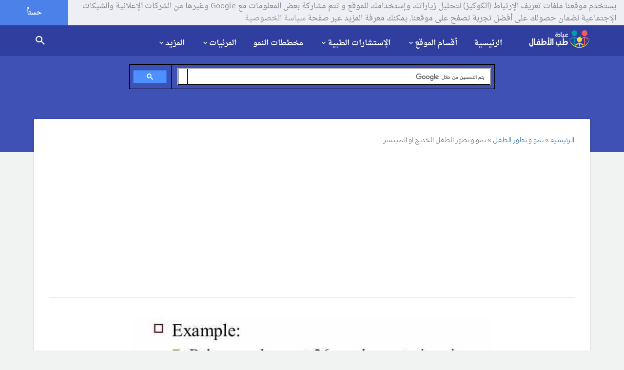

--- FILE ---
content_type: text/html; charset=utf-8
request_url: https://childclinic.net/category/%D9%86%D9%85%D9%88-%D9%88%D8%AA%D8%B7%D9%88%D8%B1-%D8%A7%D9%84%D8%B7%D9%81%D9%84-%D8%A7%D9%84%D8%AE%D8%AF%D9%8A%D8%AC-%D8%A7%D9%88-%D8%A7%D9%84%D9%85%D8%A8%D8%AA%D8%B3%D8%B1/
body_size: 9862
content:
<!DOCTYPE html>
<!--[if lt IE 7 ]> <html class="ie ie6 ie-lt10 ie-lt9 ie-lt8 ie-lt7 no-js" lang="ar" dir="rtl"> <![endif]-->
<!--[if IE 7 ]>    <html class="ie ie7 ie-lt10 ie-lt9 ie-lt8 no-js" lang="ar" dir="rtl"> <![endif]-->
<!--[if IE 8 ]>    <html class="ie ie8 ie-lt10 ie-lt9 no-js" lang="ar" dir="rtl"> <![endif]-->
<!--[if IE 9 ]>    <html class="ie ie9 ie-lt10 no-js" lang="ar" dir="rtl"> <![endif]-->
<!--[if gt IE 9]><!--><html class="no-js" lang="ar" dir="rtl"><!--<![endif]-->
<!-- the "no-js" class is for Modernizr. --> 
<head>
<base href="https://childclinic.net/" /><meta http-equiv="Content-Type" content="text/html; charset=utf-8">
	<title>نمو و تطور الطفل الخديج او المبتسر</title>
	
	<meta name="viewport" content="width=device-width, initial-scale=1.0, maximum-scale=1.0, user-scalable=no"/>
	<meta name="robots" content="index,follow,noodp,noydir" />
	<meta name="description" content="ملفات مفصلة عن نمو و تطور الاطفال المبتسرين و الخدج مع الصور">
	<meta name="keywords" content="طب,اطفال,نمو,تطور,الطفل,المبتسر,الخديج,ولادة,صحة,امراض,مراهقة">
	<meta name="author" content="Dr.Radwan Ghazal - MD,FAAP">
	<meta name="generator" content="http://ayhamkhalaf.com" />
	<meta name="thumbnail" content="https://childclinic.net/media/meta/thumb.png" />
	<meta name="application-name" content="عيادة طب الأطفال"/>
	<meta name="msapplication-TileColor" content="#def5f9"/>
	<meta name="msapplication-square70x70logo" content="https://childclinic.net/style/materialstyle/img/faviconx70.png"/>
	<meta name="msapplication-square150x150logo" content="https://childclinic.net/style/materialstyle/img/faviconx150.png"/>
	<meta name="msapplication-wide310x150logo" content="https://childclinic.net/style/materialstyle/img/faviconx310.png"/>
	<meta name="msapplication-square310x310logo" content="https://childclinic.net/style/materialstyle/img/faviconx310.png"/>
	<meta name="google-site-verification" content="pjVg7C020-6CzKimzD2Y9A82e9k5hAfawS39iNPs5uo" />
	<meta name="alexaVerifyID" content="HqbHkZeoZ9Gd0mzf1h4s-DrhHwM" />
	<!-- Favicon  -->
	<link rel="shortcut icon" href="https://childclinic.net/style/materialstyle/img/favicon.png">
	<link rel="icon" href="https://childclinic.net/style/materialstyle/img/favicon.png">
	<link rel="icon" href="https://childclinic.net/style/materialstyle/img/favicon@2x.png">
	<link rel="apple-touch-icon" href="https://childclinic.net/style/materialstyle/img/iphone-favicon.png">
	<link rel="apple-touch-icon" href="https://childclinic.net/style/materialstyle/img/iphone-favicon@2x.png" sizes="76x76" />
	<link rel="apple-touch-icon" href="https://childclinic.net/style/materialstyle/img/ipad-favicon.png" sizes="120x120" />
	<link rel="apple-touch-icon" href="https://childclinic.net/style/materialstyle/img/ipad-favicon@2x.png" sizes="152x152" />
	<link rel="apple-touch-icon" href="https://childclinic.net/style/materialstyle/img/faviconx180.png" sizes="180x180">
	<link rel="dns-prefetch" href="https://childclinic.net" />
	<link rel="canonical" href="https://childclinic.net/category/%D9%86%D9%85%D9%88-%D9%88%D8%AA%D8%B7%D9%88%D8%B1-%D8%A7%D9%84%D8%B7%D9%81%D9%84-%D8%A7%D9%84%D8%AE%D8%AF%D9%8A%D8%AC-%D8%A7%D9%88-%D8%A7%D9%84%D9%85%D8%A8%D8%AA%D8%B3%D8%B1/" />
	<link rel="author" href="https://plus.google.com/109056390245721486574" />
	<link rel="publisher" href="https://plus.google.com/+ChildclinicNet" />
	<link rel="alternate" href="https://childclinic.net/rss/article/" type="application/rss+xml" title="خلاصات المقالات  RSS"  />
	<link rel="alternate" href="https://childclinic.net/rss/consultation/" type="application/rss+xml" title="خلاصات الإستشارات  RSS"  />
	<!-- Schema.org markup for Google+ -->
	<meta itemscope itemtype="http://schema.org/Article" />
	<meta itemprop="name" content="نمو و تطور الطفل الخديج او المبتسر">
	<meta itemprop="headline" content="نمو و تطور الطفل الخديج او المبتسر" />
	<meta itemprop="description" content="ملفات مفصلة عن نمو و تطور الاطفال المبتسرين و الخدج مع الصور">
	<meta itemprop="image" content="https://childclinic.net/media/meta/og-image.png">
	<!-- Facebook Card -->
	<meta property="og:title" content="نمو و تطور الطفل الخديج او المبتسر">
	<meta property="og:type" content="article">
	<meta property="og:url" content="https://childclinic.net/category/%D9%86%D9%85%D9%88-%D9%88%D8%AA%D8%B7%D9%88%D8%B1-%D8%A7%D9%84%D8%B7%D9%81%D9%84-%D8%A7%D9%84%D8%AE%D8%AF%D9%8A%D8%AC-%D8%A7%D9%88-%D8%A7%D9%84%D9%85%D8%A8%D8%AA%D8%B3%D8%B1/">
	<meta property="og:image" content="https://childclinic.net/media/meta/og-image.png">
	<meta property="og:image:width" content="600" />
	<meta property="og:image:height" content="315" />
	<meta property="og:site_name" content="عيادة طب الأطفال">
	<meta property="og:description" content="ملفات مفصلة عن نمو و تطور الاطفال المبتسرين و الخدج مع الصور">
	<meta property="article:publisher" content="https://www.facebook.com/childclinic/" />
	<meta property="article:author" content="https://www.facebook.com/radwanghazal" />
	<!-- Twitter Card -->
	<meta name="twitter:card" content="summary_large_image" />
	<meta name="twitter:site" content="@child_clinic" />
	<meta name="twitter:creator" content="@drradwanghazal" />
	<meta name="twitter:domain" content="childclinic.net" />
	<meta name="twitter:title" content="نمو و تطور الطفل الخديج او المبتسر" />
	<meta name="twitter:description" content="ملفات مفصلة عن نمو و تطور الاطفال المبتسرين و الخدج مع الصور" />
	<meta name="twitter:image" content="https://childclinic.net/media/meta/og-image.png" />
	<!-- CSS-MIN-START  -->
	<link type="text/css" rel="stylesheet" id='materialize-css' href="style/materialstyle/library/materialize/css/materialize.css" media="screen,projection"/>
	<link type="text/css" rel="stylesheet" id='materialize-rtl-css' href="style/materialstyle/library/materialize/css/materialize-rtl.css" media="screen,projection"/>
	<link type="text/css" rel="stylesheet" id='bootstrap-css' href="style/materialstyle/library/bootstrap/css/bootstrap.css" media="screen,projection"/>
	<link type="text/css" rel="stylesheet" id='bootstrap-rtl-css' href="style/materialstyle/library/bootstrap/css/bootstrap-rtl.css" media="screen,projection"/>
	<link type="text/css" rel="stylesheet" id='font-awesome-css' href="style/materialstyle/library/font-awesome/css/font-awesome.min.css" media="screen,projection">
	<link type="text/css" rel="stylesheet" id='animations-css' href="style/materialstyle/css/animations.css" media="screen,projection">
	<link type="text/css" rel="stylesheet" id='fotorama-css' href="style/materialstyle/library/fotorama/fotorama.css" media="screen,projection">
	<link type="text/css" rel="stylesheet" id='owl-carousel-css' href="style/materialstyle/css/owl.carousel.css"/>
	<link type="text/css" rel="stylesheet" id='fancybox-css' href="style/materialstyle/css/jquery.fancybox.css"/>
	<link type="text/css" rel="stylesheet" id='social-btn-css' href="style/materialstyle/css/social-btn.css" media="screen,projection"/>
	<link type="text/css" rel="stylesheet" id='rrssb-css' href="style/materialstyle/css/rrssb.css" media="screen,projection"/>
	<link type="text/css" rel="stylesheet" id='style-css' href="style/materialstyle/css/style.css" media="screen,projection"/>
	<link type="text/css" rel="stylesheet" id='cooki-css' href="style/materialstyle/css/cooki.css" media="screen,projection"/>
	<!-- END-CSS-MIN  -->
	<!-- Scripts  -->
	<!-- HTML5 Shim and Respond.js IE8 support of HTML5 elements and media queries -->
	<!-- WARNING: Respond.js doesn't work if you view the page via file:// -->
	<!--[if lt IE 9]>
	<script src="https://oss.maxcdn.com/libs/html5shiv/3.7.0/html5shiv.js"></script>
	<script src="https://oss.maxcdn.com/libs/respond.js/1.3.0/respond.min.js"></script>
	<![endif]-->

	<script data-ad-client="ca-pub-5967692282231132" async src="https://pagead2.googlesyndication.com/pagead/js/adsbygoogle.js"></script>
</head>
<body>

  <!-- Off screen navigation -->
  <div id="sidr" class="grey lighten-4">
<div class="grey lighten-4 sidrdl"><a href="https://childclinic.net/" class="logo-lg"><img alt="عيادة طب الأطفال" src="style/materialstyle/img/iphone-favicon.png" style="width:60px;height:60px;" /></a></div>
<!--<div class="grey lighten-4 sidrds">
              <!--
                <div class="col-xs-12 col-md-12 grey lighten-4">
				<form action="search/" accept-charset="utf-8" method="post">
                  <div class="input-field col-xs-7 col-md-5 grey lighten-4">
                    <i class="fa fa-search prefix"></i>
                    <input id="icon_prefix" type="text" class="validate" name="namesearch">
                    <label for="icon_prefix">إبحث في الموقع</label>
                  </div>
                  <div class="input-field col-xs-5 col-md-3 grey lighten-4">
                    <button class="waves-effect waves-light btn grey" type="submit" name="send"><i class="mdi-action-search center"></i></button>
                  </div>
				  </form>
				</div>
              
</div>-->
                    <div class="accordion-color grey lighten-4 z-depth-0">
                      <ul class="collapsible z-depth-0" data-collapsible="accordion">

                        <li><div class="collapsible-header grey lighten-2 waves-effect waves-light"><a href="https://childclinic.net/"><i class="fa fa-home"></i>الرئيسية</a></div></li>
					  
                        <li>
                          <div class="collapsible-header grey lighten-3 waves-effect waves-light"><i class="fa fa-list-ul"></i>أقسام الموقع</div>
                          <div class="collapsible-body grey lighten-4 paddinnng_right">
							<ul class="insidr">
							<li><a href='category/%D8%A3%D8%AE%D8%A8%D8%A7%D8%B1-%D8%A7%D9%84%D8%B7%D8%A8/'>أخبار الطب</a></li><li><a href='category/%D8%A7%D9%84%D8%AD%D9%85%D9%84-%D9%88%D8%A7%D9%84%D9%88%D9%84%D8%A7%D8%AF%D8%A9/'>الحمل والولادة</a></li><li><a href='category/%D9%86%D9%85%D9%88-%D9%88%D8%AA%D8%B7%D9%88%D8%B1-%D8%A7%D9%84%D8%B7%D9%81%D9%84/'>نمو و تطور الطفل</a></li><li><a href='category/%D8%A7%D8%B3%D8%B9%D8%A7%D9%81%D8%A7%D8%AA-%D8%A7%D9%84%D8%A3%D8%B7%D9%81%D8%A7%D9%84/'>اسعافات الأطفال</a></li><li><a href='category/%D8%A3%D9%85%D8%B1%D8%A7%D8%B6-%D8%A7%D9%84%D8%A3%D8%B7%D9%81%D8%A7%D9%84/'>أمراض الأطفال</a></li><li><a href='category/%D8%AA%D8%BA%D8%B0%D9%8A%D8%A9-%D8%A7%D9%84%D8%B7%D9%81%D9%84/'>تغذية الطفل</a></li><li><a href='category/%D8%B3%D9%84%D8%A7%D9%85%D8%A9-%D8%A7%D9%84%D8%A3%D8%B7%D9%81%D8%A7%D9%84/'>سلامة الأطفال</a></li><li><a href='category/%D8%A3%D8%B3%D9%85%D8%A7%D8%A1-%D8%A7%D9%84%D8%A3%D8%B7%D9%81%D8%A7%D9%84/'>أسماء الأطفال</a></li><li><a href='category/%D8%AD%D8%B3%D8%A7%D8%A8%D8%A7%D8%AA-%D8%B7%D8%A8%D9%8A%D8%A9/'>حسابات طبية</a></li><li><a href='category/%D8%A7%D9%84%D8%B7%D8%A8-%D8%A7%D9%84%D8%A8%D8%AF%D9%8A%D9%84/'>الطب البديل</a></li>
							</ul>
						 </div>
                        </li>
						
						
						
                        <li>
                          <div class="collapsible-header grey lighten-2 waves-effect"><i class="fa fa-user-md"></i>الإستشارات الطبية</div>
                          <div class="collapsible-body grey lighten-4 paddinnng_right">
							<ul class="insidr">
								<li><a href="consultation/terms/">شروط الإستخدام</a></li>
								<li><a href="consultation/%D8%B7%D9%81%D9%84%D9%8A-%D8%B9%D9%86%D8%AF%D9%87-%D8%A7%D9%84%D9%85-%D8%A7%D8%B0%D9%86-%D9%88%D9%84%D8%A7-%D9%8A%D8%B3%D9%85%D8%B9%D9%86%D9%8A-%D8%B9%D9%86%D8%AF%D9%85%D8%A7-%D8%A7%D9%86%D8%A7%D8%AF%D9%8A%D9%87/">تصفح الإستشارات</a></li>
								<li><a href="consultation/archive/">أرشيف الإستشارات</a></li>
								<li><a href="consultation/add/">أرسل استشارتك</a></li>
							</ul>
						  </div>
                        </li>
						
						
						<li><div class="collapsible-header grey lighten-3 waves-effect waves-light"><a href="growth-charts/"><i class="fa fa-bar-chart"></i>مخططات النمو</a></div></li>
						
                        <li>
                          <div class="collapsible-header grey lighten-2 waves-effect"><i class="fa fa-youtube"></i>المرئيات</div>
                          <div class="collapsible-body grey lighten-4 paddinnng_right">
							<ul class="insidr">
          <li><a href="photos/">مكتبة الصور</a></li>
          <li><a href="videos/">مكتبة الفيديو</a></li>
							</ul>
						  </div>
                        </li>
						
                        <li>
                          <div class="collapsible-header grey lighten-3"><i class="fa fa-chevron-circle-down"></i>المزيد</div>
                          <div class="collapsible-body grey lighten-4 paddinnng_right">
							<ul class="insidr">
		<li><a href="newsletter/">النشرات البريدية</a></li>
		<li><a href="pediatrics-directory/">دليل المواقع</a></li>
		<li><a href="reviews/">آراء في الموقع</a></li>
		<li><a href="nominations/">ترشيح الموقع</a></li>
		<li><a href="support-us/">دعم الموقع مجاناً</a></li>
		<li><a href="awards/">جوائز الموقع</a></li>
		<li><a href="privacy/">سياسة الخصوصية</a></li>
		<li><a href="advertising/">سياسة الإعلان</a></li>
		<li><a href="terms/">شروط الإستخدام</a></li>
		<li><a href="about/">حول الموقع</a></li>
		<li><a href="contact/">اتصل بنا</a></li>
							</ul>
						  </div>
                        </li>	
						
						
                      </ul>
                    </div>

  </div><!-- /#sidr -->

  <!-- header -->
  <header>
    <!-- nav -->
    <div class="nav nav-sticky indigo darken-2 sticky nosticky">
      <div class="container">
      <a href="https://childclinic.net/" class="brand-logo right"><img src="style/materialstyle/img/logo.png" alt="عيادة طب الأطفال"></a>
      <div class="menu">
        <ul>
		
		  <li><a href="https://childclinic.net/">الرئيسية</a></li>
          <li class="dropdown">
            <a id="drop1" href="#" class="dropdown-toggle" data-toggle="dropdown" aria-haspopup="true" aria-expanded="false">أقسام الموقع<i class="mdi-hardware-keyboard-arrow-down caret"></i></a> 
            <ul class="dropdown-menu" aria-labelledby="drop1">
              <li><a href='category/%D8%A3%D8%AE%D8%A8%D8%A7%D8%B1-%D8%A7%D9%84%D8%B7%D8%A8/'>أخبار الطب</a></li><li><a href='category/%D8%A7%D9%84%D8%AD%D9%85%D9%84-%D9%88%D8%A7%D9%84%D9%88%D9%84%D8%A7%D8%AF%D8%A9/'>الحمل والولادة</a></li><li><a href='category/%D9%86%D9%85%D9%88-%D9%88%D8%AA%D8%B7%D9%88%D8%B1-%D8%A7%D9%84%D8%B7%D9%81%D9%84/'>نمو و تطور الطفل</a></li><li><a href='category/%D8%A7%D8%B3%D8%B9%D8%A7%D9%81%D8%A7%D8%AA-%D8%A7%D9%84%D8%A3%D8%B7%D9%81%D8%A7%D9%84/'>اسعافات الأطفال</a></li><li><a href='category/%D8%A3%D9%85%D8%B1%D8%A7%D8%B6-%D8%A7%D9%84%D8%A3%D8%B7%D9%81%D8%A7%D9%84/'>أمراض الأطفال</a></li><li><a href='category/%D8%AA%D8%BA%D8%B0%D9%8A%D8%A9-%D8%A7%D9%84%D8%B7%D9%81%D9%84/'>تغذية الطفل</a></li><li><a href='category/%D8%B3%D9%84%D8%A7%D9%85%D8%A9-%D8%A7%D9%84%D8%A3%D8%B7%D9%81%D8%A7%D9%84/'>سلامة الأطفال</a></li><li><a href='category/%D8%A3%D8%B3%D9%85%D8%A7%D8%A1-%D8%A7%D9%84%D8%A3%D8%B7%D9%81%D8%A7%D9%84/'>أسماء الأطفال</a></li><li><a href='category/%D8%AD%D8%B3%D8%A7%D8%A8%D8%A7%D8%AA-%D8%B7%D8%A8%D9%8A%D8%A9/'>حسابات طبية</a></li><li><a href='category/%D8%A7%D9%84%D8%B7%D8%A8-%D8%A7%D9%84%D8%A8%D8%AF%D9%8A%D9%84/'>الطب البديل</a></li>
            </ul>
          </li>
          <li class="dropdown">
            <a id="drop2" href="#" class="dropdown-toggle" data-toggle="dropdown" aria-haspopup="true" aria-expanded="false">الإستشارات الطبية<i class="mdi-hardware-keyboard-arrow-down caret"></i></a> 
            <ul class="dropdown-menu" aria-labelledby="drop2">
              <li><a href="consultation/terms/">شروط استخدام الإستشارات</a></li>
              <li><a href="consultation/%D8%B7%D9%81%D9%84%D9%8A-%D8%B9%D9%86%D8%AF%D9%87-%D8%A7%D9%84%D9%85-%D8%A7%D8%B0%D9%86-%D9%88%D9%84%D8%A7-%D9%8A%D8%B3%D9%85%D8%B9%D9%86%D9%8A-%D8%B9%D9%86%D8%AF%D9%85%D8%A7-%D8%A7%D9%86%D8%A7%D8%AF%D9%8A%D9%87/">تصفح الإستشارات</a></li>
              <li><a href="consultation/archive/">أرشيف الإستشارات</a></li>
              <li><a href="consultation/add/">أرسل استشارتك</a></li>
            </ul>
          </li>
		  <li><a href="growth-charts/">مخططات النمو</a></li>
          <li class="dropdown">
            <a id="drop3" href="#" class="dropdown-toggle" data-toggle="dropdown" aria-haspopup="true" aria-expanded="false">المرئيات<i class="mdi-hardware-keyboard-arrow-down caret"></i></a> 
            <ul class="dropdown-menu" aria-labelledby="drop3">
              <li><a href="photos/">مكتبة الصور</a></li>
              <li><a href="videos/">مكتبة الفيديو</a></li>
            </ul>
          </li>
		  
          <li class="dropdown">
            <a id="drop4" href="#" class="dropdown-toggle" data-toggle="dropdown" aria-haspopup="true" aria-expanded="false">المزيد<i class="mdi-hardware-keyboard-arrow-down caret"></i></a> 
            <ul class="dropdown-menu" aria-labelledby="drop4">
			  <li><a href="newsletter/">النشرات البريدية</a></li>
			  <li><a href="pediatrics-directory/">دليل المواقع</a></li>
			  <li class="divider"></li>
			  <li><a href="reviews/">آراء في الموقع</a></li>
			  <li><a href="nominations/">ترشيح الموقع</a></li>
			  <li><a href="support-us/">دعم الموقع مجاناً</a></li>
			  <li><a href="awards/">جوائز الموقع</a></li>
			  <li class="divider"></li>
              <li><a href="privacy/">سياسة الخصوصية</a></li>
              <li><a href="advertising/">سياسة الإعلان</a></li>
              <li><a href="terms/">شروط الإستخدام</a></li>
			  <li class="divider"></li>
              <li><a href="about/">حول الموقع</a></li>
              <li><a href="contact/">اتصل بنا</a></li>
            </ul>
          </li>
        </ul>
      </div>
      <!-- search -->
      
      <!-- <span id="trigger-overlay" class="search-icon"><a href="search"><i class="mdi-action-search"></i></a></span> -->
      <span class="search-icon"><a href="search"><i class="mdi-action-search"></i></a></span>
      <div class="menu-icon" href="#sidr">
        <i class="mdi-navigation-menu"></i>
      </div>
      
      
      
      <!--
      <div class="overlay overlay-genie" data-steps="m 701.56545,809.01175 35.16718,0 0,19.68384 -35.16718,0 z;m 698.9986,728.03569 41.23353,0 -3.41953,77.8735 -34.98557,0 z;m 687.08153,513.78234 53.1506,0 C 738.0505,683.9161 737.86917,503.34193 737.27015,806 l -35.90067,0 c -7.82727,-276.34892 -2.06916,-72.79261 -14.28795,-292.21766 z;m 403.87105,257.94772 566.31246,2.93091 C 923.38284,513.78233 738.73561,372.23931 737.27015,806 l -35.90067,0 C 701.32034,404.49318 455.17312,480.07689 403.87105,257.94772 z;M 51.871052,165.94772 1362.1835,168.87863 C 1171.3828,653.78233 738.73561,372.23931 737.27015,806 l -35.90067,0 C 701.32034,404.49318 31.173122,513.78234 51.871052,165.94772 z;m 52,26 1364,4 c -12.8007,666.9037 -273.2644,483.78234 -322.7299,776 l -633.90062,0 C 359.32034,432.49318 -6.6979288,733.83462 52,26 z;m 0,0 1439.999975,0 0,805.99999 -1439.999975,0 z">
        <svg xmlns="http://www.w3.org/2000/svg" width="100%" height="100%" viewBox="0 0 1440 806" preserveAspectRatio="none">
          <path class="overlay-path" d="m 701.56545,809.01175 35.16718,0 0,19.68384 -35.16718,0 z"/>
        </svg>
        <button type="button" class="overlay-close"><i class="mdi-navigation-close"></i></button>
        
<div class="search-form">
          <div class="container">
            <div class="row">
              <span>طفلي يشكو من :</span>
              <script async src='https://cse.google.com/cse.js?cx=partner-pub-5967692282231132:bhykqz181ey'></script><div class="gcse-searchbox-only"></div>
            </div>
          </div>
        </div>
-->


        
        <!--<div class="search-form">
          <div class="container">
            <div class="row">
              <span>طفلي يشكو من :</span>
              <form action="search/" accept-charset="utf-8" method="post">
                <input type="text" name="namesearch" class="col-md-7 col m7" id="namesearch" placeholder="ما الذي تريد البحث عنه؟">
				<div class="input-field col-sm-12 center">
                  <button class="waves-effect waves-light btn btn-flat-large pink" type="submit" name="send"><i class="mdi-action-search right"></i> إبحث الآن</button>
                </div>
              </form>
            </div>
          </div>
        </div>-->
      </div> <!--/ search -->
	  </div>
 <!--/ nav -->
  </header>
  <!--/ header --><div class="heading-bg indigo">
  <div class="h-100 container">
    <div class="h-100 row">
        
        <script async src="https://cse.google.com/cse.js?cx=partner-pub-5967692282231132:bhykqz181ey"></script>

        <div class="col-xs-2 .col-md-2 align-middle center">
        </div>

        <div class="h-100 col-xs-8 .col-md-8 align-middle center">
            
            <div class="gcse-searchbox-only"></div>
            
        </div>
        
        <div class="col-xs-2 .col-md-2 align-middle center">
        </div>
        
    </div>
  </div>
</div>

  <!-- Blogs container -->
  <div class="section blog blog-with-slider">
    <div class="container">
      <div class="row no-margin-bottom"> 
        <div class="col-sm-12">
          <!-- Blog List -->          
          <div class="lb blog-list">
			<div id="breadcrumb-row"><ol itemscope itemtype="http://schema.org/BreadcrumbList"><li itemprop="itemListElement" itemscope itemtype="http://schema.org/ListItem">
							<a itemprop="item" href="https://childclinic.net/"><span itemprop="name">الرئيسية</span></a>
							<meta itemprop="position" content="1" />
						</li><li itemprop="itemListElement" itemscope itemtype="http://schema.org/ListItem">
							<a itemprop="item" href="category/%D9%86%D9%85%D9%88-%D9%88%D8%AA%D8%B7%D9%88%D8%B1-%D8%A7%D9%84%D8%B7%D9%81%D9%84/"><span itemprop="name">نمو و تطور الطفل</span></a>
							<meta itemprop="position" content="2" />
						</li><li itemprop="itemListElement" itemscope="" itemtype="http://schema.org/ListItem">
							<span itemprop="name">نمو و تطور الطفل الخديج او المبتسر</span>
							<meta itemprop="position" content="3">
						</li></ol></div>
			
            <!-- post type image -->
            <div class="post post-type-image">
              <a href="%D8%A7%D9%84%D8%B9%D9%85%D8%B1-%D8%A7%D9%84%D9%85%D8%B5%D8%AD%D8%AD-%D9%84%D9%84%D8%B7%D9%81%D9%84-%D8%A7%D9%84%D8%AE%D8%AF%D9%8A%D8%AC/"><div class="post-img"><img src="media/photos/740/العمر-المصحح-للطفل-الخديج.jpg" class="responsive-img" alt="العمر المصحح للطفل الخديج"></div></a>
              <h2><a href="%D8%A7%D9%84%D8%B9%D9%85%D8%B1-%D8%A7%D9%84%D9%85%D8%B5%D8%AD%D8%AD-%D9%84%D9%84%D8%B7%D9%81%D9%84-%D8%A7%D9%84%D8%AE%D8%AF%D9%8A%D8%AC/">العمر المصحح للطفل الخديج</a></h2>
                  <div class="post-meta grey-text text-darken-1">
                    <span class="author"><i class="mdi-social-person"></i> <a href="radwan-ghazal/">د.رضوان غزال</a></span>
                    <span class="date"><i class="mdi-device-access-time"></i> 28-01-2021</span>
                  </div>
              <div class="post-short grey-text text-darken-1">
                العمر المصحح للطفل الخديج 
العمر الفعلي للطفل المولود مبتسر
الفرق بين العمر الزمني و العمر لمصحح للخدج 
تقدير نمو و تطور الطفل الخديج
premature infant corrected age
&nbsp;
ما هو العمر المصحح للطفل الخديج ؟
العمر المصحح هو العمر الزمني لطفلك المبتسر مطروحًا منه عدد الأسابيع أو الأشهر المبكرة التي ولِد قبلها.
مثال :  
طفلك المولود خديج عمره اليوم سنة واحدة , و هو كان …
              </div>
            </div>
            <!--/ post type image -->
            <!-- post type image -->
            <div class="post post-type-image">
              <a href="%D9%83%D9%8A%D9%81-%D9%8A%D9%86%D9%85%D9%88-%D9%88%D9%8A%D8%AA%D8%B7%D9%88%D8%B1-%D8%A7%D9%84%D8%B7%D9%81%D9%84-%D8%A7%D9%84%D8%AE%D8%AF%D9%8A%D8%AC/"><div class="post-img"><img src="media/photos/740/كيف-ينمو-ويتطور-الطفل-الخديج.jpg" class="responsive-img" alt="كيف ينمو و يتطور الطفل الخديج"></div></a>
              <h2><a href="%D9%83%D9%8A%D9%81-%D9%8A%D9%86%D9%85%D9%88-%D9%88%D9%8A%D8%AA%D8%B7%D9%88%D8%B1-%D8%A7%D9%84%D8%B7%D9%81%D9%84-%D8%A7%D9%84%D8%AE%D8%AF%D9%8A%D8%AC/">كيف ينمو و يتطور الطفل الخديج</a></h2>
                  <div class="post-meta grey-text text-darken-1">
                    <span class="author"><i class="mdi-social-person"></i> <a href="radwan-ghazal/">د.رضوان غزال</a></span>
                    <span class="date"><i class="mdi-device-access-time"></i> 30-07-2018</span>
                  </div>
              <div class="post-short grey-text text-darken-1">
                كيف ينمو و يتطور الطفل الخديج
الاطفال الخدج والنمو
تطور ونمو الاطفال الخدج&nbsp;
&nbsp;
متى يصبح نمو الطفل الخديج مثل الطفل الطبيعي :
في حال غياب كل من التشوهات الولادية وأذية الجملة العصبية المركزية ونقص وزن الولادة بشدة VLBW أو تأخر النمو داخل الرحم IUGR الملحوظ يميل النمو الجسدي للولدان ناقصي وزن الولادة LBW لأن يقارب النمو عند ولدان تمام الحمل خلال السنة الثانية من …
              </div>
            </div>
            <!--/ post type image -->
            <!-- post type image -->
            <div class="post post-type-image">
              <a href="%D8%A8%D8%AD%D8%AB-%D9%88%D9%85%D9%84%D9%81-%D8%B4%D8%A7%D9%85%D9%84-%D8%B9%D9%86-%D8%A7%D9%84%D8%B7%D9%81%D9%84-%D8%A7%D9%84%D8%AE%D8%AF%D9%8A%D8%AC-%D8%A7%D9%84%D9%85%D9%88%D9%84%D9%88%D8%AF-%D9%82%D8%A8%D9%84-%D8%A7%D9%88%D8%A7%D9%86%D9%87/"><div class="post-img"><img src="media/photos/740/بحث-وملف-شامل-عن-الطفل-الخديج-المولود-قبل-اوانه.jpg" class="responsive-img" alt="بحث و ملف شامل عن الطفل الخديج المولود قبل اوانه"></div></a>
              <h2><a href="%D8%A8%D8%AD%D8%AB-%D9%88%D9%85%D9%84%D9%81-%D8%B4%D8%A7%D9%85%D9%84-%D8%B9%D9%86-%D8%A7%D9%84%D8%B7%D9%81%D9%84-%D8%A7%D9%84%D8%AE%D8%AF%D9%8A%D8%AC-%D8%A7%D9%84%D9%85%D9%88%D9%84%D9%88%D8%AF-%D9%82%D8%A8%D9%84-%D8%A7%D9%88%D8%A7%D9%86%D9%87/">بحث و ملف شامل عن الطفل الخديج المولود قبل اوانه</a></h2>
                  <div class="post-meta grey-text text-darken-1">
                    <span class="author"><i class="mdi-social-person"></i> <a href="radwan-ghazal/">د.رضوان غزال</a></span>
                    <span class="date"><i class="mdi-device-access-time"></i> 2-03-2017</span>
                  </div>
              <div class="post-short grey-text text-darken-1">
                الطفل الخديج المولود قبل الاوان
الاطفال الخدج
المولود المبتسر قبل اوانه
المواليد المبتسرين قبل اكتمال الحمل
Pretreme infant
من هو الخديج؟
الخديج هو الوليد الحي الذي ولد قبل الأسبوع 37 إعتبارا من اليوم الأول للدورة الطمثية السابقة و ذلك بغض النظر عن وزن الولادة و لو أنه أحيانا يستخدم تعبير الخديج للإشارة الى عدم نضج الطفل حديث الولادة .&nbsp;ويشار إلى الولدان ناقصي وزن ا لولادة بشكل …
              </div>
            </div>
            <!--/ post type image -->
          </div>
          <!--/ Blog List -->
        </div>

      </div>
    </div>
  </div>
  <!--/ Blogs container section --><!--كود اعلانات قبل بداية فوتر كل صفحة-->
<div class="JC-WIDGET-DMROOT" data-widget-id="1ff91d079c73d2c69d1cf997f20926e6"></div>
<script type="text/javascript" async="async" src="https://static.jubnaadserve.com/api/widget.js"></script>
<!-- footer -->
<footer class="page-footer z-depth-1 grey darken-3">
  <div class="container">
    <div class="row">


      <div class="col-md-4 col-sm-12">
        <div class="footer-widget widget-info font_title_slim font_size_14">
          <h5 class="widget-title">عن العيادة</h5>
          موقع طبي علمي تثقيفي يهتم برعاية وصحة الأطفال وتثقيف آبائهم وتوعيتهم ويقوم بإدارته والإشراف عليه أخصائي أمراض
          الأطفال الدكتور <a href="radwan-ghazal/">رضوان فريد غزال</a>.
          <ul>
            <li class="clearfix">
            <li><i class="mdi-action-account-balance"></i>سوريا, دمشق, شارع مرشد خاطر (بغداد) , جادة الخطيب.</li>
            <li><i class="mdi-communication-call"></i>00963114414026</li>
            <li><i class="mdi-content-mail"></i>info@childclinic.net</li>
          </ul>
        </div>
      </div>

      <div class="col-md-4 col-sm-12">
        <div class="footer-widget widget-tweets">
          <h5 class="widget-title">موقعنا:</h5>
          <ul>

            <li class="clearfix">
              <div class="font_title_slim font_size_14">
                <i class="fa fa-bullhorn"></i>
                <span>
                  لا يقدم التشخيص أو العلاج وجميع المعلومات الواردة فيه هي لغرض التثقيف الصحي فقط ولا تغني عن مراجعة
                  واستشارة طبيب طفلك.
                </span>
              </div>
            </li>

            <li class="clearfix">
              <div class="font_title_slim font_size_14">
                <i class="fa fa-check-square-o"></i>
                <span>
                  يحقق معايير الهيئة العالمية للمواقع الطبية على شبكة الإنترنت <a
                    href="http://www.healthonnet.org/HONcode/Arabic/">HONcode</a> تحقق من <a
                    href="https://www.healthonnet.org/HONcode/Arabic/?HONConduct965216">هنا</a>
                </span>
              </div>
            </li>

            <li class="clearfix">
              <div class="font_title_slim font_size_14">
                <i class="fa fa-trophy"></i>
                حاصل على جائزة سمو الشيخ سالم العلي الصباح للمعلوماتية كأفضل مشروع صحي إلكتروني على مستوى الوطن العربي
                لعام2010, <a href="awards/">تحقق</a></span>.
              </div>
            </li>

          </ul>
        </div>
      </div>

      <div class="col-md-4 col-sm-12">
        <div class="footer-widget widget-follow">
          <h5 class="widget-title">تابعنا</h5>
          <div class="follow-btn">
            <a href="https://www.facebook.com/childclinic/" title="عيادة طب الأطفال على شبكة Facebook"><i
                class="fa fa-facebook"></i></a>
            <a href="https://twitter.com/child_clinic" title="عيادة طب الأطفال على شبكة Twitter"><i
                class="fa fa-twitter"></i></a>
            <a href="https://plus.google.com/+ChildclinicNet" title="عيادة طب الأطفال على شبكة Google+"><i
                class="fa fa-google-plus"></i></a>
            <a href="https://www.youtube.com/user/childclinic" title="عيادة طب الأطفال على شبكة Youtube"><i
                class="fa fa-youtube"></i></a>
            <a href="rss/article/" title="خلاصات المقالات RSS"><i class="fa fa-rss"></i></a>
          </div>
          <div class="clearfix"></div>
          <div class="widget-links">
            <h5 class="widget-title">النشرة البريدية</h5>
            <form id="subscribe" method="post" action="newsletter/global/">
              <div class="input-field col-sm-12 col-md-7">
                <i class="mdi-content-mail prefix"></i>
                <input name="eact" type="hidden" value="sub">
                <input name="email" id="icon_email" type="email" class="validate">
                <label for="icon_email">أدخل بريدك الإلكتروني</label>
                <button class="waves-effect waves-grey btn btn-flat grey lighten-1 white-text" type="submit"
                  name="send"><i class="mdi-content-send right"></i> اشترك الآن</button>
              </div>
            </form>
          </div>
        </div>
      </div>
    </div>

  </div>

  <div class="footer-copyright z-depth-1 grey darken-4">
    <div class="container center font_title_slim font_size_12">
      Copyright © 2026 <a href="https://childclinic.net" title="عيادة طب الأطفال">childclinic.net</a>, All rights reserved
      <br />
      آخر تحديث للموقع 31-01-2026 Last Update
      <br />
      Devleoped by <a href="https://ayhamkhalaf.com/" target="_blank">Ghazi-Khalaf Ayham</a>
    </div>
  </div>
  
  
  
  
<div class="st-actionContainer right-bottom">
	<div class="st-panel">
		<!--<div class="st-panel-header"><i class="fa fa-bars" aria-hidden="true"></i>  المزيد من الخيارات</div>-->
		<div class="st-panel-header st-close"><i class="fa fa-minus" aria-hidden="true"></i>  إغلاق</div>
		
		<div class="grid">
                <a href="consultation/add/" class="gridChildFull"><i class="fa fa-user-md" aria-hidden="true"></i> أرسل إستشارتك الطبية مجاناً</a>
			</div>
		
		<div class="st-panel-contents">
			شارك الصفحة مع أصدقائك:<br />
			
		</div>
		<div class="grid" style="padding: 4px">
		    
		    <div class="addthis_inline_share_toolbox_1q3d"></div>
				<!--<a href="#" class="gridChild"><i class="fa fa-cubes" aria-hidden="true"></i></a>
				<a href="#" class="gridChild"><i class="fa fa-database" aria-hidden="true"></i></a>
				<a href="#" class="gridChild"><i class="fa fa-send" aria-hidden="true"></i></a>
				<a href="#" class="gridChild"><i class="fa fa-tag" aria-hidden="true"></i></a>
				<a href="#" class="gridChild"><i class="fa fa-trophy" aria-hidden="true"></i></a>
				<a href="#" class="gridChild"><i class="fa fa-user" aria-hidden="true"></i></a>
				<a href="#" class="gridChild"><i class="fa fa-file" aria-hidden="true"></i></a>
				<a href="#" class="gridChild"><i class="fa fa-table" aria-hidden="true"></i></a>
				<a href="#" class="gridChild"><i class="fa fa-eject" aria-hidden="true"></i></a>-->
			</div>
	</div>
	<div class="st-btn-container right-bottom top-link-block">
        <div class="st-button-main" ><i class="fa fa-user-md" aria-hidden="true"></i> 
        <p>
        استشر الطبيب
        </p>
        </div>

        
	</div>
</div>

</footer>
<!--/ footer -->

<script type="text/javascript" src="style/materialstyle/js/jquery-3.2.0.min.js"></script>
<script type="text/javascript" src="style/materialstyle/library/fotorama/fotorama.min.js"></script>
<!-- JS-MIN-START  -->
<script type="text/javascript" src="style/materialstyle/js/jquery.rrssb.min.js"></script>
<script type="text/javascript" src="style/materialstyle/js/rrssb.js"></script>
<script type="text/javascript" src="style/materialstyle/library/bootstrap/js/bootstrap.js"></script>
<script type="text/javascript" src="style/materialstyle/library/materialize/js/materialize.js"></script>
<script type="text/javascript" src="style/materialstyle/js/jquery.easing.1.3.js"></script>
<script type="text/javascript" src="style/materialstyle/js/retina.min.js"></script>
<script type="text/javascript" src="style/materialstyle/js/jquery.lazyload.js"></script>
<script type="text/javascript" src="style/materialstyle/js/animations.js"></script>
<script type="text/javascript" src="style/materialstyle/js/jquery.countTo.js"></script>
<script type="text/javascript" src="style/materialstyle/js/jquery.appear.js"></script>
<script type="text/javascript" src="style/materialstyle/js/isotope.pkgd.min.js"></script>
<script type="text/javascript" src="style/materialstyle/js/jquery.countdown.min.js"></script>
<script type="text/javascript" src="style/materialstyle/js/smoothscroll.js"></script>
<script type="text/javascript" src="style/materialstyle/js/modernizr.custom.js"></script>
<script type="text/javascript" src="style/materialstyle/js/jquery.sidr.js"></script>
<script type="text/javascript" src="style/materialstyle/js/snap.svg-min.js"></script>
<script type="text/javascript" src="style/materialstyle/js/classie.js"></script>
<script type="text/javascript" src="style/materialstyle/js/overlay.js"></script>
<script type="text/javascript" src="style/materialstyle/js/jquery.fancybox.pack.js"></script>
<script type="text/javascript" src="style/materialstyle/js/owl.carousel.min.js"></script>
<script type="text/javascript" src="style/materialstyle/js/init.js"></script>
<script type="text/javascript" src="style/materialstyle/js/theia-sticky-sidebar.js"></script>

<!-- END-JS-MIN  -->
<script src="//cdnjs.cloudflare.com/ajax/libs/cookieconsent2/3.0.3/cookieconsent.min.js"></script>
<script src="//cdn.jsdelivr.net/jquery.touchswipe/1.6.15/jquery.touchSwipe.min.js"></script>
<script>
  window.addEventListener("load", function () {
    window.cookieconsent.initialise({
      "palette": {
        "popup": {
          "background": "#edeff5",
          "text": "#838391"
        },
        "button": {
          "background": "#4b81e8"
        }
      },
        "position": "top",
        "static": true,
      "theme": "edgeless",
      "content": {
        "message": "يستخدم موقعنا ملفات تعريف الإرتباط (الكوكيز) لتحليل زياراتك وإستخدامك للموقع و تتم مشاركة بعض المعلومات مع Google وغيرها من الشركات الإعلانية والشبكات الإجتماعية لضمان حصولك على أفضل تجربة تصفح على موقعنا, يمكنك معرفة المزيد عبر صفحة",
        "dismiss": "حسناً",
        "link": "سياسة الخصوصية",
        "href": "https://childclinic.net/privacy/"
      }
    })
  });
</script>

<script type="text/javascript">
  $(document).ready(function () {
    $('.sidebar')
      .theiaStickySidebar({
        additionalMarginTop: 80,
        additionalMarginBottom: 0
      });
  });
</script>
<script type="text/javascript">
  function clickExplorer() {
    if (document.all) {
      alert('جميع الحقوق محفوظة لعيادة طب الأطفال');
    }
    return false;
  }

  function clickOther(e) {
    if (document.layers || (document.getElementById && !document.all)) {
      if (e.which == 2 || e.which == 3) {
        alert('جميع الحقوق محفوظة لعيادة طب الأطفال');
        return false;
      }
    }
  }
  if (document.layers) {
    document.captureEvents(Event.MOUSEDOWN);
    document.onmousedown = clickOther;
  }
  else {
    document.onmouseup = clickOther;
    document.oncontextmenu = clickExplorer;
  }
  window.onload = function () {
    document.body.oncopy = function () {
      alert('جميع الحقوق محفوظة لعيادة طب الأطفال');
      return false;
    }
  };
  if (typeof (document.onselectstart) != 'undefined') document.onselectstart = function () { return false };
  document.ondragstart = function () { return false };
</script>
<!-- Google Analytics Manager -->
<script>
  (function (i, s, o, g, r, a, m) {
    i['GoogleAnalyticsObject'] = r; i[r] = i[r] || function () {
      (i[r].q = i[r].q || []).push(arguments)
    }, i[r].l = 1 * new Date(); a = s.createElement(o),
      m = s.getElementsByTagName(o)[0]; a.async = 1; a.src = g; m.parentNode.insertBefore(a, m)
  })(window, document, 'script', 'https://www.google-analytics.com/analytics.js', 'ga');
  ga('create', 'UA-22120464-1', 'auto');
  ga('send', 'pageview');
</script>
<!-- End Google Analytics Manager -->
<script>
  $('body').swipe({
    //Single swipe handler for left swipes
    //swipeLeft: function () {
    //$.sidr('close', 'sidr');
    //},
    //swipeRight: function () {
    //$.sidr('open', 'sidr');
    //},
    //Default is 75px, set to 0 for demo so any distance triggers swipe
    threshold: 32
  });
</script>






<script src="style/materialstyle/js/st.action-panel.js"></script>
<script>
$(document).ready(function(){
	$('st-actionContainer').launchBtn( { openDuration: 500, closeDuration: 300 } );
});
</script>

<script async src="https://pagead2.googlesyndication.com/pagead/js/adsbygoogle.js?client=ca-pub-5967692282231132"
     crossorigin="anonymous"></script>
</body>

</html>

--- FILE ---
content_type: text/html; charset=utf-8
request_url: https://www.google.com/recaptcha/api2/aframe
body_size: 114
content:
<!DOCTYPE HTML><html><head><meta http-equiv="content-type" content="text/html; charset=UTF-8"></head><body><script nonce="xR86sJWsjyLUTBiqeQxFyg">/** Anti-fraud and anti-abuse applications only. See google.com/recaptcha */ try{var clients={'sodar':'https://pagead2.googlesyndication.com/pagead/sodar?'};window.addEventListener("message",function(a){try{if(a.source===window.parent){var b=JSON.parse(a.data);var c=clients[b['id']];if(c){var d=document.createElement('img');d.src=c+b['params']+'&rc='+(localStorage.getItem("rc::a")?sessionStorage.getItem("rc::b"):"");window.document.body.appendChild(d);sessionStorage.setItem("rc::e",parseInt(sessionStorage.getItem("rc::e")||0)+1);localStorage.setItem("rc::h",'1769967673747');}}}catch(b){}});window.parent.postMessage("_grecaptcha_ready", "*");}catch(b){}</script></body></html>